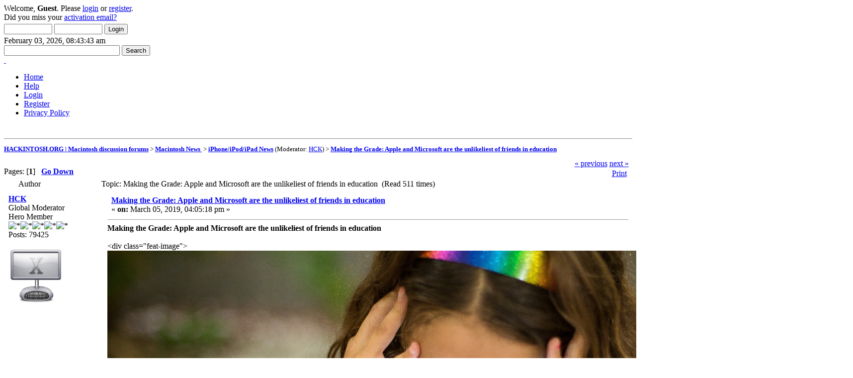

--- FILE ---
content_type: text/html; charset=UTF-8
request_url: https://hackintosh.org/index.php?topic=171254.0
body_size: 23175
content:
<!DOCTYPE html PUBLIC "-//W3C//DTD XHTML 1.0 Transitional//EN" "http://www.w3.org/TR/xhtml1/DTD/xhtml1-transitional.dtd">
<html xmlns="http://www.w3.org/1999/xhtml"><head>
	<meta http-equiv="Content-Type" content="text/html; charset=UTF-8" />
	<meta name="description" content="Hackintosh.org is apple macintosh discussion forums." />
	<meta name="robots" content="nocache,noarchive">
	<meta name="keywords" content="Hackintosh, Macintosh, Apple,  iPhone, ipod, ipad, itunes, OS X, MacOS" />
	<link rel="shortcut icon" href="favicon.ico" type="image/x-icon" />
	<link rel="icon" href="favicon.ico" type="image/x-icon" />
	<script language="JavaScript" type="text/javascript" src="https://hackintosh.org/Themes/default/script.js?fin11"></script>
	<script language="JavaScript" type="text/javascript"><!-- // --><![CDATA[
		var smf_theme_url = "https://hackintosh.org/Themes/outline_119";
		var smf_images_url = "https://hackintosh.org/Themes/outline_119/images";
		var smf_scripturl = "https://hackintosh.org/index.php?PHPSESSID=b91fe56f49eab88e99dedd4739c8f827&amp;";
		var smf_iso_case_folding = false;
		var smf_charset = "UTF-8";
	// ]]></script>

	<title>Making the Grade: Apple and Microsoft are the unlikeliest of friends in education</title>
	<link rel="stylesheet" type="text/css" href="https://hackintosh.org/Themes/outline_119/style.css?fin11" />
	<link rel="stylesheet" type="text/css" href="https://hackintosh.org/Themes/default/print.css?fin11" media="print" />
	<link rel="help" href="https://hackintosh.org/index.php?PHPSESSID=b91fe56f49eab88e99dedd4739c8f827&amp;action=help" target="_blank" />
	<link rel="search" href="https://hackintosh.org/index.php?PHPSESSID=b91fe56f49eab88e99dedd4739c8f827&amp;action=search" />
	<link rel="contents" href="https://hackintosh.org/index.php?PHPSESSID=b91fe56f49eab88e99dedd4739c8f827&amp;" />
	<link rel="alternate" type="application/rss+xml" title="HACKINTOSH.ORG | Macintosh discussion forums - RSS" href="https://hackintosh.org/index.php?PHPSESSID=b91fe56f49eab88e99dedd4739c8f827&amp;type=rss;action=.xml" />
	<link rel="prev" href="https://hackintosh.org/index.php?PHPSESSID=b91fe56f49eab88e99dedd4739c8f827&amp;topic=171254.0;prev_next=prev" />
	<link rel="next" href="https://hackintosh.org/index.php?PHPSESSID=b91fe56f49eab88e99dedd4739c8f827&amp;topic=171254.0;prev_next=next" />
	<link rel="index" href="https://hackintosh.org/index.php?PHPSESSID=b91fe56f49eab88e99dedd4739c8f827&amp;board=66.0" /><meta http-equiv="X-UA-Compatible" content="IE=EmulateIE7" />

	<script language="JavaScript" type="text/javascript"><!-- // --><![CDATA[
		var current_header = false;

		function shrinkHeader(mode)
		{
			document.cookie = "upshrink=" + (mode ? 1 : 0);
			document.getElementById("upshrink").src = smf_images_url + (mode ? "/upshrink2.gif" : "/upshrink.gif");

			document.getElementById("upshrinkHeader").style.display = mode ? "none" : "";
			document.getElementById("upshrinkHeader2").style.display = mode ? "none" : "";

			current_header = mode;
		}
	// ]]></script>
		<script language="JavaScript" type="text/javascript"><!-- // --><![CDATA[
			var current_header_ic = false;

			function shrinkHeaderIC(mode)
			{
				document.cookie = "upshrinkIC=" + (mode ? 1 : 0);
				document.getElementById("upshrink_ic").src = smf_images_url + (mode ? "/expand.gif" : "/collapse.gif");

				document.getElementById("upshrinkHeaderIC").style.display = mode ? "none" : "";

				current_header_ic = mode;
			}
		// ]]></script>
</head>
<body>
<div id="bodybg">
	<div id="wrapper">
		<div id="shad-l">
			<div id="shad-r">
				<div id="header">
					<div id="head-l">
						<div id="head-r">
							<div id="userarea">
									Welcome, <b>Guest</b>. Please <a href="https://hackintosh.org/index.php?PHPSESSID=b91fe56f49eab88e99dedd4739c8f827&amp;action=login">login</a> or <a href="https://hackintosh.org/index.php?PHPSESSID=b91fe56f49eab88e99dedd4739c8f827&amp;action=register">register</a>.<br />Did you miss your <a href="https://hackintosh.org/index.php?PHPSESSID=b91fe56f49eab88e99dedd4739c8f827&amp;action=activate">activation email?</a>
									<script language="JavaScript" type="text/javascript" src="https://hackintosh.org/Themes/default/sha1.js"></script>
									<form action="https://hackintosh.org/index.php?PHPSESSID=b91fe56f49eab88e99dedd4739c8f827&amp;action=login2" method="post" accept-charset="UTF-8" style="margin: 4px 0;" onsubmit="hashLoginPassword(this, '1f969332bde05be8b398f1cde567ffc2');">
										<input type="text" name="user" size="10" />
										<input type="password" name="passwrd" size="10" />
										<input type="submit" value="Login" />
										<input type="hidden" name="hash_passwrd" value="" />
									</form>February 03, 2026, 08:43:43 am<br />
							</div>
							<div id="searcharea">
								
<form action="http://www.google.com/cse" id="cse-search-box" target="_blank">
  <div>
    <input type="hidden" name="cx" value="partner-pub-0827026436880683:hzgmiv8767r" />
    <input type="hidden" name="ie" value="ISO-8859-1" />
    <input type="text" name="q" size="27" />
    <input type="submit" name="sa" value="Search" />
  </div>
</form>
<script type="text/javascript" src="http://www.google.com/cse/brand?form=cse-search-box&amp;lang=en"></script>
						</div>
							<a href="https://hackintosh.org/index.php?PHPSESSID=b91fe56f49eab88e99dedd4739c8f827&amp;" title=""><span id="logo">&nbsp;</span></a>
						</div>
					</div>
				</div>
				<div id="toolbar">
					
		<div id="topmenu">
			<ul><li><a class="current" href="https://hackintosh.org/index.php?PHPSESSID=b91fe56f49eab88e99dedd4739c8f827&amp;"><span>Home</span></a></li><li><a href="https://hackintosh.org/index.php?PHPSESSID=b91fe56f49eab88e99dedd4739c8f827&amp;action=help"><span>Help</span></a></li><li><a  href="https://hackintosh.org/index.php?PHPSESSID=b91fe56f49eab88e99dedd4739c8f827&amp;action=login"><span>Login</span></a></li><li><a  href="https://hackintosh.org/index.php?PHPSESSID=b91fe56f49eab88e99dedd4739c8f827&amp;action=register"><span>Register</span></a></li><li><a href="http://hackintosh.org/site/privacy.html"><span>Privacy Policy</span></a></li>
			</ul>
		</div>
				</div>
				<div id="bodyarea"><br><center><script type="text/javascript"><!--
google_ad_client = "pub-0827026436880683";
/* 728x90, &#20316;&#25104;&#28168;&#12415; 10/04/08 */
google_ad_slot = "8843735615";
google_ad_width = 728;
google_ad_height = 90;
//-->
</script>
<script type="text/javascript"
src="http://pagead2.googlesyndication.com/pagead/show_ads.js">
</script></center><hr><script type="text/javascript"><!--
google_ad_client = "pub-0827026436880683";
/* 728x15, &#20316;&#25104;&#28168;&#12415; 10/04/09 */
google_ad_slot = "6881805840";
google_ad_width = 728;
google_ad_height = 15;
//-->
</script>
<script type="text/javascript"
src="http://pagead2.googlesyndication.com/pagead/show_ads.js">
</script>
<a name="top"></a>
<a name="msg172002"></a>
<div><div class="nav" style="font-size: smaller; margin-bottom: 2ex; margin-top: 2ex;"><b><a href="https://hackintosh.org/index.php?PHPSESSID=b91fe56f49eab88e99dedd4739c8f827&amp;" class="nav">HACKINTOSH.ORG | Macintosh discussion forums</a></b>&nbsp;>&nbsp;<b><a href="https://hackintosh.org/index.php?PHPSESSID=b91fe56f49eab88e99dedd4739c8f827&amp;#7" class="nav">Macintosh News </a></b>&nbsp;>&nbsp;<b><a href="https://hackintosh.org/index.php?PHPSESSID=b91fe56f49eab88e99dedd4739c8f827&amp;board=66.0" class="nav">iPhone/iPod/iPad News</a></b> (Moderator: <a href="https://hackintosh.org/index.php?PHPSESSID=b91fe56f49eab88e99dedd4739c8f827&amp;action=profile;u=11107" title="Board Moderator">HCK</a>)&nbsp;>&nbsp;<b><a href="https://hackintosh.org/index.php?PHPSESSID=b91fe56f49eab88e99dedd4739c8f827&amp;topic=171254.0" class="nav">Making the Grade: Apple and Microsoft are the unlikeliest of friends in education</a></b></div></div>
<table width="100%" cellpadding="0" cellspacing="0" border="0">
	<tr>
		<td class="middletext" valign="bottom" style="padding-bottom: 4px;">Pages: [<b>1</b>]   &nbsp;&nbsp;<a href="#lastPost"><b>Go Down</b></a></td>
		<td align="right" style="padding-right: 1ex;">
			<div class="nav" style="margin-bottom: 2px;"> <a href="https://hackintosh.org/index.php?PHPSESSID=b91fe56f49eab88e99dedd4739c8f827&amp;topic=171254.0;prev_next=prev#new">&laquo; previous</a> <a href="https://hackintosh.org/index.php?PHPSESSID=b91fe56f49eab88e99dedd4739c8f827&amp;topic=171254.0;prev_next=next#new">next &raquo;</a></div>
			<table cellpadding="0" cellspacing="0">
				<tr>
					
		<td class="mirrortab_first">&nbsp;</td>
		<td class="mirrortab_back"><a href="https://hackintosh.org/index.php?PHPSESSID=b91fe56f49eab88e99dedd4739c8f827&amp;action=printpage;topic=171254.0" target="_blank">Print</a></td>
		<td class="mirrortab_last">&nbsp;</td>
				</tr>
			</table>
		</td>
	</tr>
</table>
<table width="100%" cellpadding="3" cellspacing="0" border="0" class="tborder" style="border-bottom: 0;">
		<tr class="catbg3">
				<td valign="middle" width="2%" style="padding-left: 6px;">
						<img src="https://hackintosh.org/Themes/outline_119/images/topic/normal_post.gif" align="bottom" alt="" />
				</td>
				<td width="13%"> Author</td>
				<td valign="middle" width="85%" style="padding-left: 6px;" id="top_subject">
						Topic: Making the Grade: Apple and Microsoft are the unlikeliest of friends in education &nbsp;(Read 511 times)
				</td>
		</tr>
</table>
<form action="https://hackintosh.org/index.php?PHPSESSID=b91fe56f49eab88e99dedd4739c8f827&amp;action=quickmod2;topic=171254.0" method="post" accept-charset="UTF-8" name="quickModForm" id="quickModForm" style="margin: 0;" onsubmit="return in_edit_mode == 1 ? modify_save('1f969332bde05be8b398f1cde567ffc2') : confirm('Are you sure you want to do this?');">
<table cellpadding="0" cellspacing="0" border="0" width="100%" class="bordercolor">
	<tr><td style="padding: 1px 1px 0 1px;">
		<table width="100%" cellpadding="3" cellspacing="0" border="0">
			<tr><td class="windowbg">
				<table width="100%" cellpadding="5" cellspacing="0" style="table-layout: fixed;">
					<tr>
						<td valign="top" width="16%" rowspan="2" style="overflow: hidden;">
							<b><a href="https://hackintosh.org/index.php?PHPSESSID=b91fe56f49eab88e99dedd4739c8f827&amp;action=profile;u=11107" title="View the profile of HCK">HCK</a></b>
							<div class="smalltext">
								Global Moderator<br />
								Hero Member<br />
								<img src="https://hackintosh.org/Themes/outline_119/images/starmod.gif" alt="*" border="0" /><img src="https://hackintosh.org/Themes/outline_119/images/starmod.gif" alt="*" border="0" /><img src="https://hackintosh.org/Themes/outline_119/images/starmod.gif" alt="*" border="0" /><img src="https://hackintosh.org/Themes/outline_119/images/starmod.gif" alt="*" border="0" /><img src="https://hackintosh.org/Themes/outline_119/images/starmod.gif" alt="*" border="0" /><br />
								Posts: 79425<br />
								<br />
								<div style="overflow: auto; width: 100%;"><img src="https://hackintosh.org/avatars/Geek/X.gif" alt="" class="avatar" border="0" /></div><br />
								
								
								
								<br />
							</div>
						</td>
						<td valign="top" width="85%" height="100%">
							<table width="100%" border="0"><tr>
								<td valign="middle"><a href="https://hackintosh.org/index.php?PHPSESSID=b91fe56f49eab88e99dedd4739c8f827&amp;topic=171254.msg172002#msg172002"><img src="https://hackintosh.org/Themes/outline_119/images/post/xx.gif" alt="" border="0" /></a></td>
								<td valign="middle">
									<div style="font-weight: bold;" id="subject_172002">
										<a href="https://hackintosh.org/index.php?PHPSESSID=b91fe56f49eab88e99dedd4739c8f827&amp;topic=171254.msg172002#msg172002">Making the Grade: Apple and Microsoft are the unlikeliest of friends in education</a>
									</div>
									<div class="smalltext">&#171; <b> on:</b> March 05, 2019, 04:05:18 pm &#187;</div></td>
								<td align="right" valign="bottom" height="20" style="font-size: smaller;">
								</td>
							</tr></table>
							<hr width="100%" size="1" class="hrcolor" />
							<div class="post"><b>Making the Grade: Apple and Microsoft are the unlikeliest of friends in education</b><br /><br />&lt;div class=&quot;feat-image&quot;&gt;<img src="https://9to5mac.com/wp-content/uploads/sites/6/2019/02/Microsoft-in-Education.png?w=1500" alt="" border="0" />&lt;/div&gt;<br />&lt;p&gt;There is an old saying that goes “an enemy of my enemy is my friend”. This saying has certainly been proven true in the technology world. There have been periods when Apple has been a friend of Google, but an enemy to Amazon and Microsoft. Currently, Apple seems friendly with Amazon (<a href="https://9to5mac.com/2018/12/14/apple-music-amazon-echo-alexa/" target="_blank">Apple Music on Echo devices</a> and Microsoft (<a href="https://9to5mac.com/2018/10/23/azure-active-directory-on-a-mac/" target="_blank">Azure AD logins on macOS using Jamf</a>). Of course, in K–12 those relationships can often take different forms and we are seeing the unlikeliest of partnerships between Apple and Microsoft in education. &lt;a href=&quot;<a href="https://9to5mac.com/2019/03/02/apple-microsoft-education/#more-581084" target="_blank">https://9to5mac.com/2019/03/02/apple-microsoft-education/#more-581084</a>&quot; class=&quot;more-link&quot;&gt;more&#8230;[/url]&lt;/p&gt;<br />&lt;p&gt;The post &lt;a rel=&quot;nofollow&quot; href=&quot;<a href="https://9to5mac.com/2019/03/02/apple-microsoft-education/" target="_blank">https://9to5mac.com/2019/03/02/apple-microsoft-education/</a>&quot;&gt;Making the Grade: Apple and Microsoft are the unlikeliest of friends in education[/url] appeared first on &lt;a rel=&quot;nofollow&quot; href=&quot;<a href="https://9to5mac.com" target="_blank">https://9to5mac.com</a>&quot;&gt;9to5Mac[/url].&lt;/p&gt;&lt;div class=&quot;feedflare&quot;&gt;<br /><a href="http://feeds.feedburner.com/~ff/9To5Mac-MacAllDay?a=csBeZuKxW-c:8ePnsHT-RRU:D7DqB2pKExk" target="_blank">&lt;img src=&quot;[url]http://feeds.feedburner.com/~ff/9To5Mac-MacAllDay?i=csBeZuKxW-c:8ePnsHT-RRU:D7DqB2pKExk</a>&quot; border=&quot;0&quot;&gt;&lt;/img&gt;[/url]<br />&lt;/div&gt;&lt;img src=&quot;<a href="http://feeds.feedburner.com/~r/9To5Mac-MacAllDay/~4/csBeZuKxW-c" target="_blank">http://feeds.feedburner.com/~r/9To5Mac-MacAllDay/~4/csBeZuKxW-c</a>&quot; height=&quot;1&quot; width=&quot;1&quot; alt=&quot;&quot;/&gt;<br /><br />Source: <a href="http://feedproxy.google.com/~r/9To5Mac-MacAllDay/~3/csBeZuKxW-c/" target="_blank">Making the Grade: Apple and Microsoft are the unlikeliest of friends in education</a></div>
						</td>
					</tr>
					<tr>
						<td valign="bottom" class="smalltext" width="85%">
							<table width="100%" border="0" style="table-layout: fixed;"><tr>
								<td colspan="2" class="smalltext" width="100%">
								</td>
							</tr><tr>
								<td valign="bottom" class="smalltext" id="modified_172002">
								</td>
								<td align="right" valign="bottom" class="smalltext">
									<img src="https://hackintosh.org/Themes/outline_119/images/ip.gif" alt="" border="0" />
									Logged
								</td>
							</tr></table>
						</td>
					</tr>
				</table>
			</td></tr>
		</table>
	</td></tr>
					<tr><td style="padding: 1px 1px 0 1px;">
						<table width="100%" cellpadding="3" cellspacing="0" border="0">
							<tr>
								<td class="windowbg3"><div align="right"><script type="text/javascript"><!--
google_ad_client = "pub-0827026436880683";
/* 728x90, &#20316;&#25104;&#28168;&#12415; 10/05/04 */
google_ad_slot = "4611517009";
google_ad_width = 728;
google_ad_height = 90;
//-->
</script>
<script type="text/javascript"
src="http://pagead2.googlesyndication.com/pagead/show_ads.js">
</script></div></td>
							</tr>
						</table>
					</td></tr>
	<tr><td style="padding: 0 0 1px 0;"></td></tr>
</table>
<a name="lastPost"></a>
<table width="100%" cellpadding="0" cellspacing="0" border="0">
	<tr>
		<td class="middletext">Pages: [<b>1</b>]   &nbsp;&nbsp;<a href="#top"><b>Go Up</b></a></td>
		<td align="right" style="padding-right: 1ex;">
			<table cellpadding="0" cellspacing="0">
				<tr>
					
		<td class="maintab_first">&nbsp;</td>
		<td class="maintab_back"><a href="https://hackintosh.org/index.php?PHPSESSID=b91fe56f49eab88e99dedd4739c8f827&amp;action=printpage;topic=171254.0" target="_blank">Print</a></td>
		<td class="maintab_last">&nbsp;</td>
				</tr>
			</table>
		</td>
	</tr>
</table>
<script language="JavaScript" type="text/javascript" src="https://hackintosh.org/Themes/default/xml_topic.js"></script>
<script language="JavaScript" type="text/javascript"><!-- // --><![CDATA[
	quickReplyCollapsed = true;

	smf_topic = 171254;
	smf_start = 0;
	smf_show_modify = 1;

	// On quick modify, this is what the body will look like.
	var smf_template_body_edit = '<div id="error_box" style="padding: 4px; color: red;"></div><textarea class="editor" name="message" rows="12" style="width: 94%; margin-bottom: 10px;">%body%</textarea><br /><input type="hidden" name="sc" value="1f969332bde05be8b398f1cde567ffc2" /><input type="hidden" name="topic" value="171254" /><input type="hidden" name="msg" value="%msg_id%" /><div style="text-align: center;"><input type="submit" name="post" value="Save" onclick="return modify_save(\'1f969332bde05be8b398f1cde567ffc2\');" accesskey="s" />&nbsp;&nbsp;<input type="submit" name="cancel" value="Cancel" onclick="return modify_cancel();" /></div>';

	// And this is the replacement for the subject.
	var smf_template_subject_edit = '<input type="text" name="subject" value="%subject%" size="60" style="width: 99%;"  maxlength="80" />';

	// Restore the message to this after editing.
	var smf_template_body_normal = '%body%';
	var smf_template_subject_normal = '<a href="https://hackintosh.org/index.php?PHPSESSID=b91fe56f49eab88e99dedd4739c8f827&amp;topic=171254.msg%msg_id%#msg%msg_id%">%subject%</a>';
	var smf_template_top_subject = "Topic: %subject% &nbsp;(Read 511 times)"

	if (window.XMLHttpRequest)
		showModifyButtons();
// ]]></script>
<table border="0" width="100%" cellpadding="0" cellspacing="0" style="margin-bottom: 1ex;">
		<tr>
				<td valign="top" align="right" class="nav"> <a href="https://hackintosh.org/index.php?PHPSESSID=b91fe56f49eab88e99dedd4739c8f827&amp;topic=171254.0;prev_next=prev#new">&laquo; previous</a> <a href="https://hackintosh.org/index.php?PHPSESSID=b91fe56f49eab88e99dedd4739c8f827&amp;topic=171254.0;prev_next=next#new">next &raquo;</a></td>
		</tr>
</table>
	<table cellpadding="0" cellspacing="0" border="0" style="margin-left: 1ex;">
		<tr>
			<td>&nbsp;</td>
		</tr>
	</table>
</form>
<div class="tborder"><div class="titlebg2" style="padding: 4px;" align="right">
	<form action="https://hackintosh.org/index.php?PHPSESSID=b91fe56f49eab88e99dedd4739c8f827&amp;" method="get" accept-charset="UTF-8" style="padding:0; margin: 0;">
		<span class="smalltext">Jump to:</span>
		<select name="jumpto" id="jumpto" onchange="if (this.selectedIndex > 0 &amp;&amp; this.options[this.selectedIndex].value) window.location.href = smf_scripturl + this.options[this.selectedIndex].value.substr(smf_scripturl.indexOf('?') == -1 || this.options[this.selectedIndex].value.substr(0, 1) != '?' ? 0 : 1);">
			<option value="">Please select a destination:</option>
			<option value="" disabled="disabled">-----------------------------</option>
			<option value="#7">Macintosh News </option>
			<option value="" disabled="disabled">-----------------------------</option>
			<option value="?board=64.0"> => Apple News</option>
			<option value="?board=66.0" selected="selected"> => iPhone/iPod/iPad News</option>
			<option value="" disabled="disabled">-----------------------------</option>
			<option value="#9">iPhone/iPod/iPad Discussions</option>
			<option value="" disabled="disabled">-----------------------------</option>
			<option value="?board=61.0"> => General</option>
			<option value="?board=63.0"> ===> Software</option>
			<option value="?board=62.0"> ===> Hardware</option>
			<option value="" disabled="disabled">-----------------------------</option>
			<option value="#2">Macintosh Operating System Discussions</option>
			<option value="" disabled="disabled">-----------------------------</option>
			<option value="?board=74.0"> => OS X</option>
			<option value="?board=2.0"> ===> Classic</option>
			<option value="" disabled="disabled">-----------------------------</option>
			<option value="#4">Hardware Discussions</option>
			<option value="" disabled="disabled">-----------------------------</option>
			<option value="?board=15.0"> => General</option>
			<option value="?board=75.0"> ===> Desktops</option>
			<option value="?board=76.0"> ===> Laptops</option>
			<option value="?board=77.0"> ===> Peripherals</option>
			<option value="" disabled="disabled">-----------------------------</option>
			<option value="#3">Software Discussions</option>
			<option value="" disabled="disabled">-----------------------------</option>
			<option value="?board=11.0"> => General</option>
			<option value="?board=72.0"> ===> Graphics</option>
			<option value="?board=73.0"> ===> Music &amp; Recording</option>
			<option value="?board=71.0"> ===> Game</option>
			<option value="" disabled="disabled">-----------------------------</option>
			<option value="#6">Security Discussions</option>
			<option value="" disabled="disabled">-----------------------------</option>
			<option value="?board=20.0"> => General</option>
			<option value="?board=68.0"> ===> Mac Security News</option>
		</select>&nbsp;
		<input type="button" value="go" onclick="if (this.form.jumpto.options[this.form.jumpto.selectedIndex].value) window.location.href = 'https://hackintosh.org/index.php' + this.form.jumpto.options[this.form.jumpto.selectedIndex].value;" />
	</form>
</div></div><br />
				</div>
				<div id="footer">
					<div id="foot-l">
						<div id="foot-r">
							<div id="footerarea">
								<span class="smalltext">
		<span class="smalltext" style="display: inline; visibility: visible; font-family: Verdana, Arial, sans-serif;"><a href="http://www.simplemachines.org/" title="Simple Machines Forum" target="_blank">Powered by SMF 1.1.21</a> |
<a href="http://www.simplemachines.org/about/copyright.php" title="Free Forum Software" target="_blank">SMF &copy; 2015, Simple Machines</a>
		</span><br />Theme by <a href="http://www.dzinerstudio.com"><b>DzinerStudio</b></a></span><br />
									<span class="smalltext">Page created in 0.117 seconds with 23 queries.</span>
							</div>
						</div>
					</div>
				</div>
			</div>
		</div>
	</div>
</div>
		<div id="ajax_in_progress" style="display: none;">Loading...</div>
<script type="text/javascript">
var gaJsHost = (("https:" == document.location.protocol) ? "https://ssl." : "http://www.");
document.write(unescape("%3Cscript src='" + gaJsHost + "google-analytics.com/ga.js' type='text/javascript'%3E%3C/script%3E"));
</script>
<script type="text/javascript">
var pageTracker = _gat._getTracker("UA-10212433-2");
pageTracker._initData();
pageTracker._trackPageview();
</script>
</body></html>